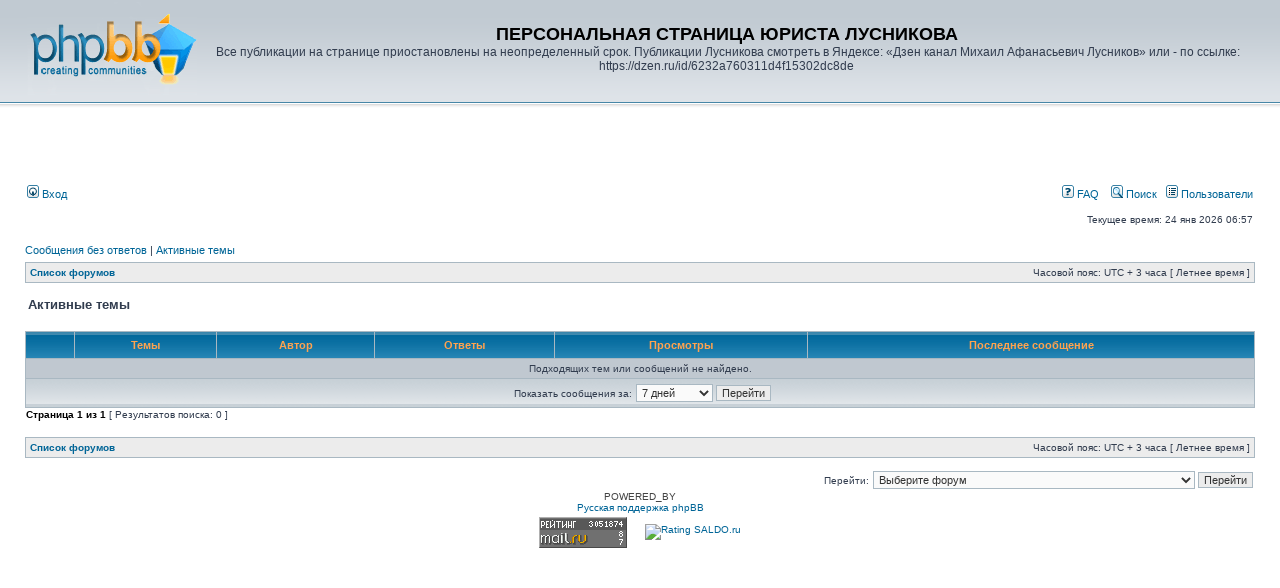

--- FILE ---
content_type: text/html; charset=UTF-8
request_url: http://forum.lusnikov.com/search.php?search_id=active_topics&sid=efcd6ee03e349fc178655b0c77fd695f
body_size: 3827
content:
<!DOCTYPE html PUBLIC "-//W3C//DTD XHTML 1.0 Transitional//EN" "http://www.w3.org/TR/xhtml1/DTD/xhtml1-transitional.dtd">
<html xmlns="http://www.w3.org/1999/xhtml" dir="ltr" lang="ru-ru" xml:lang="ru-ru">
<head>

<meta http-equiv="content-type" content="text/html; charset=UTF-8" />
<meta http-equiv="content-language" content="ru-ru" />
<meta http-equiv="content-style-type" content="text/css" />
<meta http-equiv="imagetoolbar" content="no" />
<meta name="resource-type" content="document" />
<meta name="distribution" content="global" />
<meta name="keywords" content="" />
<meta name="description" content="" />

<title>ПЕРСОНАЛЬНАЯ СТРАНИЦА ЮРИСТА ЛУСНИКОВА &bull; Активные темы</title>



<link rel="stylesheet" href="./styles/subsilver2/theme/stylesheet.css" type="text/css" />

<script type="text/javascript">
// <![CDATA[


function popup(url, width, height, name)
{
	if (!name)
	{
		name = '_popup';
	}

	window.open(url.replace(/&amp;/g, '&'), name, 'height=' + height + ',resizable=yes,scrollbars=yes,width=' + width);
	return false;
}

function jumpto()
{
	var page = prompt('Введите номер страницы, на которую хотите перейти:', '1');
	var per_page = '';
	var base_url = '';

	if (page !== null && !isNaN(page) && page == Math.floor(page) && page > 0)
	{
		if (base_url.indexOf('?') == -1)
		{
			document.location.href = base_url + '?start=' + ((page - 1) * per_page);
		}
		else
		{
			document.location.href = base_url.replace(/&amp;/g, '&') + '&start=' + ((page - 1) * per_page);
		}
	}
}

/**
* Find a member
*/
function find_username(url)
{
	popup(url, 760, 570, '_usersearch');
	return false;
}

/**
* Mark/unmark checklist
* id = ID of parent container, name = name prefix, state = state [true/false]
*/
function marklist(id, name, state)
{
	var parent = document.getElementById(id);
	if (!parent)
	{
		eval('parent = document.' + id);
	}

	if (!parent)
	{
		return;
	}

	var rb = parent.getElementsByTagName('input');
	
	for (var r = 0; r < rb.length; r++)
	{
		if (rb[r].name.substr(0, name.length) == name)
		{
			rb[r].checked = state;
		}
	}
}



// ]]>
</script>
</head>
<body class="ltr">

<a name="top"></a>

<div id="wrapheader">

	<div id="logodesc">
		<table width="100%" cellspacing="0">
		<tr>
			<td><a href="./index.php?sid=7191eb9d9889f4d52790caf1cddda105"><img src="./styles/subsilver2/imageset/site_logo.gif" width="170" height="94" alt="" title="" /></a></td>
			<td width="100%" align="center"><h1>ПЕРСОНАЛЬНАЯ СТРАНИЦА ЮРИСТА ЛУСНИКОВА</h1><span class="gen">Все публикации на странице приостановлены на неопределенный срок. Публикации Лусникова смотреть в Яндексе: «Дзен канал Михаил Афанасьевич Лусников» или - по ссылке: https://dzen.ru/id/6232a760311d4f15302dc8de</span></td>
		</tr>
		</table>
	</div>
<script async src="https://pagead2.googlesyndication.com/pagead/js/adsbygoogle.js"></script>
<!-- ����� �������� -->
<ins class="adsbygoogle"
     style="display:inline-block;width:400px;height:70px"
     data-ad-client="ca-pub-7602564197663827"
     data-ad-slot="8695173792"></ins>
<script>
     (adsbygoogle = window.adsbygoogle || []).push({});
</script>
	<div id="menubar">
		<table width="100%" cellspacing="0">
		<tr>
			<td class="genmed">
				<a href="./ucp.php?mode=login&amp;sid=7191eb9d9889f4d52790caf1cddda105"><img src="./styles/subsilver2/theme/images/icon_mini_login.gif" width="12" height="13" alt="*" /> Вход</a>&nbsp;
			</td>
			<td class="genmed" align="right">
				<a href="./faq.php?sid=7191eb9d9889f4d52790caf1cddda105"><img src="./styles/subsilver2/theme/images/icon_mini_faq.gif" width="12" height="13" alt="*" /> FAQ</a>
				&nbsp; &nbsp;<a href="./search.php?sid=7191eb9d9889f4d52790caf1cddda105"><img src="./styles/subsilver2/theme/images/icon_mini_search.gif" width="12" height="13" alt="*" /> Поиск</a>&nbsp; &nbsp;<a href="./memberlist.php?sid=7191eb9d9889f4d52790caf1cddda105"><img src="./styles/subsilver2/theme/images/icon_mini_members.gif" width="12" height="13" alt="*" /> Пользователи</a>
			</td>
		</tr>
		</table>
	</div>

	<div id="datebar">
		<table width="100%" cellspacing="0">
		<tr>
			<td class="gensmall"></td>
			<td class="gensmall" align="right">Текущее время: 24 янв 2026 06:57<br /></td>
		</tr>
		</table>
	</div>

</div>

<div id="wrapcentre">

	
	<p class="searchbar">
		<span style="float: left;"><a href="./search.php?search_id=unanswered&amp;sid=7191eb9d9889f4d52790caf1cddda105">Сообщения без ответов</a> | <a href="./search.php?search_id=active_topics&amp;sid=7191eb9d9889f4d52790caf1cddda105">Активные темы</a></span>
		
	</p>
	

	<br style="clear: both;" />

	<table class="tablebg" width="100%" cellspacing="1" cellpadding="0" style="margin-top: 5px;">
	<tr>
		<td class="row1">
			<p class="breadcrumbs"><a href="./index.php?sid=7191eb9d9889f4d52790caf1cddda105">Список форумов</a></p>
			<p class="datetime">Часовой пояс: UTC + 3 часа [ Летнее время ]</p>
		</td>
	</tr>
	</table>

	<br />

<form method="post" action="./search.php?st=7&amp;sk=t&amp;sd=d&amp;sr=topics&amp;sid=7191eb9d9889f4d52790caf1cddda105&amp;search_id=active_topics">

<table width="100%" cellspacing="1">
<tr>
	<td colspan="2"><span class="titles">Активные темы</span><br /></td>
</tr>
<tr>
	<td class="genmed"></td>
	<td align="right"></td>
</tr>
</table>

<br clear="all" />



	<table class="tablebg" width="100%" cellspacing="1">
	<tr>
		<th width="4%" nowrap="nowrap">&nbsp;</th>
		<th colspan="2" nowrap="nowrap">&nbsp;Темы&nbsp;</th>
		<th nowrap="nowrap">&nbsp;Автор&nbsp;</th>
		<th nowrap="nowrap">&nbsp;Ответы&nbsp;</th>
		<th nowrap="nowrap">&nbsp;Просмотры&nbsp;</th>
		<th nowrap="nowrap">&nbsp;Последнее сообщение&nbsp;</th>
	</tr>
	
		<tr valign="middle">
			<td colspan="7" class="row3" align="center">Подходящих тем или сообщений не найдено.</td>
		</tr>
	
	<tr>
		<td class="cat" colspan="7" valign="middle" align="center"><span class="gensmall">Показать сообщения за:</span> <select name="st" id="st"><option value="0">Все дни</option><option value="1">1 день</option><option value="7" selected="selected">7 дней</option><option value="14">2 недели</option><option value="30">1 месяц</option><option value="90">3 месяца</option><option value="180">6 месяцев</option><option value="365">1 год</option></select>&nbsp;<input class="btnlite" type="submit" value="Перейти" name="sort" /></td>
	</tr>
	</table>



</form>

<div class="gensmall" style="float: left;"><span class="nav">Страница <strong>1</strong> из <strong>1</strong></span> [ Результатов поиска: 0 ]</div>
<div class="nav" style="float: right;"></div>

<br clear="all" /><br />

<table class="tablebg" width="100%" cellspacing="1" cellpadding="0" style="margin-top: 5px;">
	<tr>
		<td class="row1">
			<p class="breadcrumbs"><a href="./index.php?sid=7191eb9d9889f4d52790caf1cddda105">Список форумов</a></p>
			<p class="datetime">Часовой пояс: UTC + 3 часа [ Летнее время ]</p>
		</td>
	</tr>
	</table>

<br clear="all" />

<div align="right">
	<form method="post" name="jumpbox" action="./viewforum.php?sid=7191eb9d9889f4d52790caf1cddda105" onsubmit="if(document.jumpbox.f.value == -1){return false;}">

	<table cellspacing="0" cellpadding="0" border="0">
	<tr>
		<td nowrap="nowrap"><span class="gensmall">Перейти:</span>&nbsp;<select name="f" onchange="if(this.options[this.selectedIndex].value != -1){ document.forms['jumpbox'].submit() }">

		
			<option value="-1">Выберите форум</option>
		<option value="-1">------------------</option>
			<option value="34">ПОЛЕЗНОСТИ</option>
		
			<option value="8">&nbsp; &nbsp;Арбитражная и судебная практика</option>
		
			<option value="7">&nbsp; &nbsp;Творчество юриста Лусникова</option>
		
			<option value="9">&nbsp; &nbsp;Нормативные акты, в том числе, разъяснения ведомств</option>
		

		</select>&nbsp;<input class="btnlite" type="submit" value="Перейти" /></td>
	</tr>
	</table>

	</form>
</div>


</div>

<div id="wrapfooter">
	
	<span class="copyright">POWERED_BY
	<br /><a href='http://www.phpbbguru.net/'>Русская поддержка phpBB</a></span>
</div>
<center>
<table><tr>
<td><a target=_blank href="http://top.list.ru/jump?from=97906"><img src="http://top.list.ru/counter?id=97906;t=50" border=0 height=31 width=88 alt="TopList"></a>
</td>
<td>
</td>
<td>
</td><td>
<a href=http://saldo.ru/rating.ru.html?id=449 target=_blank><img
src=http://saldo.ru/cntr.html?id=449 width=88 height=31
 border=0 alt='Rating SALDO.ru'> </a>
</td>
<tr><td>
<!-- Yandex.Metrika counter --> <script type="text/javascript"> (function (d, w, c) { (w[c] = w[c] || []).push(function() { try { w.yaCounter37734490 = new Ya.Metrika({ id:37734490, clickmap:true, trackLinks:true, accurateTrackBounce:true, webvisor:true }); } catch(e) { } }); var n = d.getElementsByTagName("script")[0], s = d.createElement("script"), f = function () { n.parentNode.insertBefore(s, n); }; s.type = "text/javascript"; s.async = true; s.src = "https://mc.yandex.ru/metrika/watch.js"; if (w.opera == "[object Opera]") { d.addEventListener("DOMContentLoaded", f, false); } else { f(); } })(document, window, "yandex_metrika_callbacks"); </script> <noscript><div><img src="https://mc.yandex.ru/watch/37734490" style="position:absolute; left:-9999px;" alt="" /></div></noscript> <!-- /Yandex.Metrika counter -->
</td></tr>
</table>
</center>

</body>
</html>

--- FILE ---
content_type: text/html; charset=utf-8
request_url: https://www.google.com/recaptcha/api2/aframe
body_size: 268
content:
<!DOCTYPE HTML><html><head><meta http-equiv="content-type" content="text/html; charset=UTF-8"></head><body><script nonce="qPL77OjRgHmqgcazeXWQRQ">/** Anti-fraud and anti-abuse applications only. See google.com/recaptcha */ try{var clients={'sodar':'https://pagead2.googlesyndication.com/pagead/sodar?'};window.addEventListener("message",function(a){try{if(a.source===window.parent){var b=JSON.parse(a.data);var c=clients[b['id']];if(c){var d=document.createElement('img');d.src=c+b['params']+'&rc='+(localStorage.getItem("rc::a")?sessionStorage.getItem("rc::b"):"");window.document.body.appendChild(d);sessionStorage.setItem("rc::e",parseInt(sessionStorage.getItem("rc::e")||0)+1);localStorage.setItem("rc::h",'1769223462944');}}}catch(b){}});window.parent.postMessage("_grecaptcha_ready", "*");}catch(b){}</script></body></html>